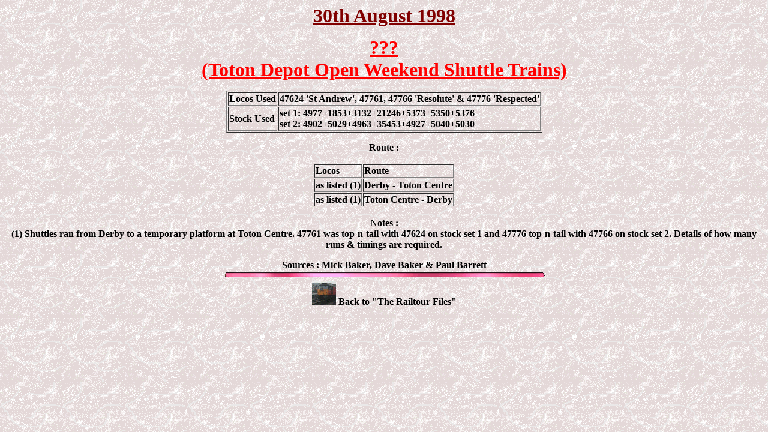

--- FILE ---
content_type: text/html
request_url: http://www.sixbellsjunction.co.uk/90s/980830_1.htm
body_size: 2119
content:
<html>

<head>
<meta http-equiv="Content-Language" content="en-gb">
<meta http-equiv="Content-Type" content="text/html; charset=windows-1252">
<meta name="GENERATOR" content="Microsoft FrontPage 6.0">
<meta name="ProgId" content="FrontPage.Editor.Document">
<title>Six Bells Junction</title>
<base target="_self">
</head>

<body background="../graphics/granite1.gif" bgproperties="fixed">

<p align="center"><font color="#800000" size="6"><b><u>30th August 1998</u></b></font></p>
<p align="center"><font color="#ff0000" size="6"><b><u>???<br>
(Toton Depot Open Weekend Shuttle Trains)</u></b></font></p>
<div align="center">
  <center>
  <table border="1">
    <tbody>
      <tr>
        <td><strong>Locos Used</strong></td>
        <td><strong>47624 'St Andrew', 47761, 47766 'Resolute' &amp; 47776
          'Respected'</strong></td>
      </tr>
      <tr>
        <td><strong>Stock Used</strong></td>
        <td><b>set 1: 4977+1853+3132+21246+5373+5350+5376<br>
          set 2: 4902+5029+4963+35453+4927+5040+5030</b></td>
      </tr>
    </tbody>
  </table>
  </center>
</div>
<p align="center"><b>Route :</b></p>
<div align="center">
  <center>
  <table border="1">
    <tbody>
      <tr>
        <td><strong>Locos</strong></td>
        <td><strong>Route</strong></td>
      </tr>
      <tr>
        <td><strong>as listed (1)</strong></td>
        <td><strong>Derby - Toton Centre</strong></td>
      </tr>
      <tr>
        <td><strong>as listed (1)</strong></td>
        <td><strong>Toton Centre - Derby</strong></td>
      </tr>
    </tbody>
  </table>
  </center>
</div>
<p align="center"><b>Notes :<br>
(1) Shuttles ran from Derby to a temporary platform at Toton Centre. 47761 was
top-n-tail with 47624 on stock set 1 and 47776 top-n-tail with 47766 on stock
set 2. Details of how many runs &amp; timings are required.</b></p>
<p align="center"><b>Sources : Mick Baker, Dave Baker &amp; Paul Barrett<br>
<img border="0" src="../graphics/bar85.gif"><br>
<a href="ht1998.htm"><img src="../graphics/button65.gif" width="40" height="40"></a>
 Back to &quot;The Railtour Files&quot;</b></p>

</body>

</html>
